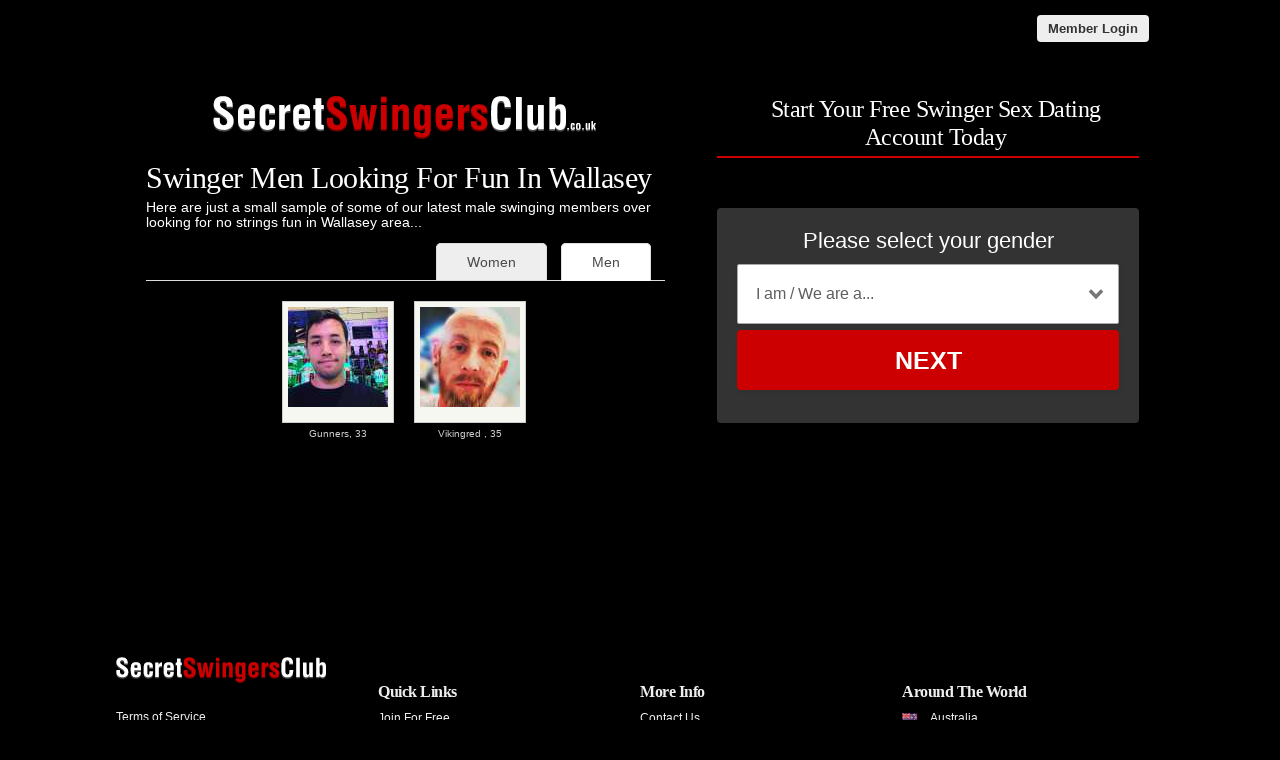

--- FILE ---
content_type: text/html; charset=UTF-8
request_url: https://www.secretswingersclub.co.uk/swinger-men-wallasey.html
body_size: 2896
content:
<meta http-equiv="content-type" content="text/html; charset=UTF-8" />
<!DOCTYPE html PUBLIC "-//W3C//DTD XHTML 1.0 Transitional//EN" "http://www.w3.org/TR/xhtml1/DTD/xhtml1-transitional.dtd">
<html xmlns="http://www.w3.org/1999/xhtml"  xml:lang="en-gb" lang="en-gb">
<head>
<meta name="viewport" content="width=device-width, initial-scale=1, user-scalable=0">
<meta http-equiv="X-UA-Compatible" content="IE=Edge">
<title>Male Swingers In Wallasey - Find Swinging Men For No Strings Sex In Wallasey</title>
<meta name="description" content="Find men who are looking for a fuck in Wallasey with SecretSwingersClub.com." />
<meta name="keywords" content="Wallasey male swingers, married men in Wallasey, married swingers Wallasey, single male swingers" />
<meta property="og:title" content="Male Swingers In Wallasey - Find Swinging Men For No Strings Sex In Wallasey" />
<meta property="og:description" content="Find men who are looking for a fuck in Wallasey with SecretSwingersClub.com." />
<meta property="og:url" content="https://www.secretswingersclub.co.uk//swinger-men-wallasey.html" />
<meta property="og:site_name" content="Wallasey Swingers" />
<meta itemprop="name" content="Wallasey Swingers" />
<meta itemprop="description" content="Find men who are looking for a fuck in Wallasey with SecretSwingersClub.com." />

<meta property="og:image" content="https://www.secretswingersclub.co.uk/images/secret-swingers-club-share.jpg" />
<meta itemprop="image" content="https://www.secretswingersclub.co.uk/images/secret-swingers-club-share.jpg" />
<!-- base href="https://www.secretswingersclub.co.uk" -->
<meta http-equiv="content-type" content="text/html; charset=UTF-8">
<meta name="robots" content="index, follow">
<meta name="generator" content="SinglesOver">
<link href="/favicon.ico" rel="shortcut icon" type="image/x-icon">
<link rel="stylesheet" href="/css/style.css" type="text/css" media="projection, screen">
<link rel="stylesheet" type="text/css" media="all" href="/css/men.css" />
<style type="text/css">
.wld_badge_item_region { display:none; }
</style>
<script src="https://code.jquery.com/jquery-3.6.0.min.js"></script>
<script src="https://cdn.jsdelivr.net/npm/jquery-validation@1.17.0/dist/jquery.validate.min.js"></script>
<script type="text/javascript" src="/js/hpRegFormScriptSmall-Swinger.js"></script>

</head>
<body class="subPage">
<div id="container">
  <header class="row"> <a href="/new-login.html">
    <button type="submit" class="login">Member Login</button>
    </a> </header>
  <div id="wrap" style="visibility: visible; opacity: 1;">
    <section class="row clearfix">
    <div id="splash" class="moreMembers">
      <div id="splashLeft">
        <div class="logo"><a href="/"><img src="/images/secret-swingers-club-logo.png" alt="Secret Swingers Club - Sex Dating" /></a></div>
                        <h1>Swinger Men           Looking For Fun In Wallasey</h1>
        <p>Here are just a small sample of some of our latest male swinging members
          over                     looking for no strings fun in Wallasey area...</p>
                        <span class="wld_container">
                                <ul class="tab-links tab-members">
          <li class="active"><a href="/swinger-men-in-wallasey.html" title="Horny men for sex in Wallasey">Men</a></li>
          <li ><a href="/swinger-women-in-wallasey.html" title="Horny women for sex in Wallasey">Women</a></li>
        </ul>
        <span class="men"><script type="text/javascript" src="https://s.hubpeople.ai/api/badge/js/siteid|33986_limit|24_amin|18_amax|50_region|49"></script></span>
        <p class="joinLink cb"><a href="#joinNow">Join for free</a> to see more single men in Wallasey.</p>
                                
        
        <script>
var desiredResults = (window.innerWidth < 769) ? "6" : "8";
</script>
<div id="memberFeed">
    <span style="color:#CCC">Loading members...</span>
    <script type="text/javascript">
    document.write('<scr'+'ipt type="text/javascript" src="/js/memberFeed.js?'
        + 'affiliateId=65431'
        + '&membertypes=male'
        + '&AgeMin=18'
        + '&AgeMax=50'
        + '&country=UK'
        + '&region='
        + '&city=Wallasey'
        + '&results=' + desiredResults
        + '&imageSize=100'
        + '&platform=excite'
        + '&MyBrandMembersOnly=False'
        + '&localType=1"></scr'+'ipt>');
    </script>
</div>

        
        
        </span></div><div id="splashRight"><a name="joinNow"></a>




<div class="form-main reg">
<div><h2>Start Your Free Swinger Sex Dating Account Today</h2></div>


<div class="signup">
  <div class="signup__form">
    <div class="wld-component wld-component--signup">
      <form id="myRegForm" class="wld-form" method="post" action="/hpRegSmall-Swinger.php">
        <input name="lc" type="hidden" value="no"/>
        <input type="hidden" name="isMemberOwnPassword" value="1" />
        <div class="wld-form__fields">
        
          <div class="wld-fieldgroup">
            <div class="wld-field">
              <div class="wld-field__caption">
                <label for="signup-gender">Please select your gender</label>
              </div>
              <div class="wld-field__input">
                <select class="wld-input wld-input--select" id="mt" name="mt" required="">
                  <option value="" disabled selected>I am / We are a...</option>
                  <option value="1">Man</option>
                  <option value="2">Woman</option>
                  <option value="4">Couple</option>
                  <option value="16">CD, Trans & More...</option>
                </select>
              </div>
            </div>
          </div>
          
          <div class="wld-fieldgroup">
            <div class="wld-field">
              <div class="wld-field__caption">
                <label for="signup-gender">Who would you like to meet?</label>
              </div>
              <div class="wld-field__input">
                <select class="wld-input wld-input--select" id="lf" name="lf" required="">
                  <option value="" disabled selected>Looking For...</option>
                  <option value="1">Men</option>
                  <option value="2">Women</option>
                  <option value="4">Couples</option>
                  <option value="16">CD, Trans & More...</option>
                </select>
              </div>
            </div>
          </div>
         </div>
        <div class="wld-form__actions">
          <button type="button" class="wld-button next">Next</button>
          <button type="button" class="wld-button submit">Sign Up</button>
        </div>
      </form>
    </div>
  </div>
</div>
</div>





      </div>
    </div>
  </div>
    <div style="clear:both; margin-bottom: 40px;"></div>
</div>
</section>
<footer class="footer row noBorder">
  <div id="footerInner">
    <div class="logo"><a href="/"><img src="/images/secret-swingers-club-footer-logo.png" alt="Singles Over " /></a>
      <p class="copy"><a href="https://secure.secretswingersclub.co.uk/account/terms">Terms of Service</a><br />
        <a href="https://secure.secretswingersclub.co.uk/account/privacy">Privacy Policy</a><br />
        <a href="https://secure.secretswingersclub.co.uk/account/cookie">Cookie Policy</a><br />
        Copyright &copy; 2026</p>
    </div>
    <div class="footerLinks menu1">
      <h3>Quick Links</h3>
      <ul>
        <li><a href="/join-for-free.html">Join For Free</a></li>
        <li><a href="/find-swingers.html">Search</a></li>
        <li><a href="https://secure.secretswingersclub.co.uk">Login</a></li>
                <li><a href="/swinger-women-wallasey.html">View Swinging Women</a></li>
        <li><a href="/swinger-men-wallasey.html">View Swinging Men</a></li>
                <li><a href="/mature-swingers.html">Mature Swingers</a></li>
      </ul>
    </div>
    <div class="footerLinks menu2">
    
    
      <h3>More Info</h3>

      <ul>
        <li><a href="/new-contact.html">Contact Us</a></li>
        <li><a href="https://www.facebook.com/profile.php?id=61561027683743" target="_blank">Facebook</a></li>
        <li><a href="https://www.singlesover60s.net/uk">Over 60 Dating</a></li>
      </ul>
    </div>
    <div class="footerLinks international">
      <h3>Around The World</h3>
      <ul>
        <li class="au"><a href="https://au.secretswingersclub.com">Australia</a></li>
        <li class="ca"><a href="https://ca.secretswingersclub.com">Canada</a></li>
        <li class="ie"><a href="https://ie.secretswingersclub.com">Ireland</a></li>
        <li class="nz"><a href="https://nz.secretswingersclub.com">New Zealand</a></li>
        <li class="us"><a href="https://us.secretswingersclub.com">United States</a></li>
        <li class="uk"><a href="https://www.secretswingersclub.co.uk">United Kingdom</a></li>
        <li class="za"><a href="https://za.secretswingersclub.com">South Africa</a></li>
      </ul>
    </div>
  </div>
  <div style="clear:both;"></div>
</footer>
<script type="text/javascript">

  var _gaq = _gaq || [];
  _gaq.push(['_setAccount', 'UA-39109781-2']);
  _gaq.push(['_setDomainName', 'secretswingersclub.com']);
  _gaq.push(['_trackPageview']);

  (function() {
    var ga = document.createElement('script'); ga.type = 'text/javascript'; ga.async = true;
    ga.src = ('https:' == document.location.protocol ? 'https://ssl' : 'http://www') + '.google-analytics.com/ga.js';
    var s = document.getElementsByTagName('script')[0]; s.parentNode.insertBefore(ga, s);
  })();

</script></div>
</div>
<a href="#0" class="cd-top">Top</a>

<script>
$(function() { $("img.lazy").unveil(50); });
</script>
<script src="/js/main.js"></script>
<script src="/js/memberFeed.js"></script>
<script defer src="https://static.cloudflareinsights.com/beacon.min.js/vcd15cbe7772f49c399c6a5babf22c1241717689176015" integrity="sha512-ZpsOmlRQV6y907TI0dKBHq9Md29nnaEIPlkf84rnaERnq6zvWvPUqr2ft8M1aS28oN72PdrCzSjY4U6VaAw1EQ==" data-cf-beacon='{"version":"2024.11.0","token":"5773628b05d34593b433e3cc4f665caa","r":1,"server_timing":{"name":{"cfCacheStatus":true,"cfEdge":true,"cfExtPri":true,"cfL4":true,"cfOrigin":true,"cfSpeedBrain":true},"location_startswith":null}}' crossorigin="anonymous"></script>
</body>
</html>

--- FILE ---
content_type: text/css
request_url: https://www.secretswingersclub.co.uk/css/style.css
body_size: 5640
content:
h1,
h2,
h3,
h4{letter-spacing:-.5px}
.modServices,
header,
section{margin:0 auto}
#threeColumn a:hover,
a{text-decoration:none}
#threeColumn span:hover,
a:hover{text-decoration:underline}
#splash ul.ticks li,
#splashLeft ul.links li,
.regionList ul,
ul.tab-links li{list-style:none;}
body{font-family:'Open Sans', Arial, Helvetica, Sans-serif;font-size:13px;margin:0;background:#000 url(/images/secret-swingers-club-background.jpg) center top no-repeat;}
body.search, body.subPage{background-image:none;}
h1,
h2,
h3,
h4,
h5,
h6,
li,
ol,
p,
ul{font-weight:400;margin:0}
h1,
h2,
h3,
h4,
h5,
h6{font-family:adobe-garamond-pro, serif;color:#3C5286}
h2,
h3,
h4{line-height:1.2em}
h1{font-size:30px}
h2{font-size:25px}
h3,
h4{font-size:20px}
p{color:#252525;font-size:14px;line-height:21px}
input{font-family:'Open Sans', Arial, Helvetica, Sans-serif}
#container{width:100%;max-width:1600px;margin:0 auto -18px;position:relative;}
section{text-align:left}
.modServices{width:960px;max-width:80%}
#splash,
header{max-width:1048px}
#id129 section{width:984px}
img{border:none}
a{color:#C00;-webkit-transition:color .2s;-moz-transition:color .2s;-o-transition:color .2s;transition:color .2s}
.mobileHide{display:none!important}
.clearfix:after{content:".";display:block;clear:both;visibility:hidden;line-height:0;height:0}
.clearfix{display:inline-block}
html[xmlns] .clearfix{display:block}
* html .clearfix{height:1%}
blockquote{max-width:586px;margin:30px 0 30px -34px;background:url(/templates/main/images/blockQuote.png) 0 30px no-repeat}
blockquote p{max-width:552px;margin:0 0 0 34px!important;font-size:25px!important;line-height:34px!important;border-top:1px solid #d0d0d0;border-bottom:1px solid #d0d0d0;color:#363636;padding:22px 0 24px}
a:active{background-color:transparent}
header{height:50px}
header button.login{float:right;display:block;border-radius:4px;background-color:#eee;color:#333;font-weight:700;box-shadow:1px 2px 4px 0 rgba(0, 0, 0, .08);padding:6px 11px;font-size:1em;border:0;cursor:pointer;transition:all linear .15s;margin:15px 15px 0 0;overflow:hidden}
header button.login:hover{background-color:#fff}
button.link{display:block;border-radius:4px;background-color:#cc0000;color:#fff;font-weight:700;box-shadow:1px 2px 4px 0 rgba(0, 0, 0, .08);padding:6px 11px;font-size:1em;border:0;cursor:pointer;transition:all linear .15s;margin:15px 15px 0 0;overflow:hidden}
button.link:hover{background-color:#E70505}
#splashLeft p,
#splashLeft ul{color:#000;line-height:1.1em}
.content p{margin-top:10px;margin-bottom:5px}
.content h2{font-size:28px}
.content h3{font-size:25px}
.content h4{font-size:20px}
#splashLeft p,
#splashLeft ul,
.content h5{font-size:14px}
#splash{width:100%;margin:10px auto;}
#splash .wld_badge_item_detail{color:#ccc;}
#splash .logo{text-align:center;padding:20px 10% 0}
#splash.article .logo{text-align:center;padding:20px 10%}
#splash .logo img{width:100%;max-width:383px}
#splashLeft{width:50%;display:inline-block;height:650px;vertical-align:top}
#splashLeft p{width:90%}
#splashLeft ul{width:80%;margin-bottom:15px}
#splash.search #splashRight,
#splashRight{width:50%;height:550px;min-height:560px;display:inline-block;position:relative;color:#fff;}
#splashLeft ul li{margin-bottom:10px;color:#fff;}
#splash.homePage #splashRight{}
.moreMembers #splashLeft{width:55%;height:auto}
.moreMembers #splashRight{width:45%;height:auto;}
#splash.search #splashRight,
#splash.search #splashLeft{height:auto;}
.article #splashLeft{width:55%;height:auto}
.article #splashRight{width:45%;height:auto;}
.homePage #splashRight h1{max-width:280px;float:left}
.artThumb,
.form-main .sub{float:left}
#splash p{padding:0 15px 15px 30px;color:#fff;clear:both}
#splash p.helpTip{padding:15px 0 15px 0;margin:0 auto;color:#CCC;font-size:10px;}
#splash h2,
#splash h3{padding:0 15px 5px 30px;clear:both;color:#fff;}
#splash h1{padding:15px 15px 5px 30px;clear:both;color:#fff;}
.form-main{clear:left;max-width:440px;padding:25px;font:700 14px;text-align:center;margin:10px auto}
.form-main .form-row{text-align:left;margin-bottom:10px}
.form-main .form-title-row{text-align:center;margin-bottom:25px}
.form-main h2{display:inline-block;box-sizing:border-box;color:#4c565e;font-size:24px;padding:0 10px 5px;border-bottom:2px solid #C00;margin:0}
.form-main .form-row>label span{display:inline-block;box-sizing:border-box;color:#fff;width:130px;text-align:right;vertical-align:top;padding:12px 20px 12px 10px;font-size:1em;font-weight:700;white-space:nowrap}
.tab .form-main .form-row>label span{color:#000;}
.form-main .deskButton{margin:0 0 0 134px;width:240px;}
#threeColumn .threeColumnItem .center,
.video h2{text-align:center}
.form-main input,
.form-main select{color:#5f5f5f;padding:8px;border:1px solid #a8a8a8;box-shadow:1px 2px 4px 0 rgba(0, 0, 0, .08);box-sizing:border-box}
/* .form-main input{width:240px}
.form-main select{background-color:#fff;max-width:240px} */
.form-main button{display:block;border-radius:4px;background-color:#C00;color:#fff;font-weight:700;box-shadow:1px 2px 4px 0 rgba(0, 0, 0, .08);padding:14px 22px;font-size:1em;border:0;margin:0 auto;cursor:pointer}
.wld-field:not(.wld-field--confirm) .wld-field__caption { text-align:center; margin-bottom: 10px; }
.wld-field:not(.wld-field--confirm) .wld-field__caption label { font-size: 22px!important; margin: 0 auto; color:#fff; text-align:center!important; }
.form-main button{display:block;border-radius:4px;background-color:#C00;color:#fff;font-weight:700;box-shadow:1px 2px 4px 0 rgba(0, 0, 0, .08);padding:14px 22px;font-size:1em;border:0;margin:0 auto;cursor:pointer}
.artThumb{margin:0 15px 15px 0}
#splash ul.ticks{font-size:14px;margin:15px 0 10px 30px;padding:0}
#splash ul.ticks li{margin:0 0 5px;padding:0 0 0 20px;background:url(/images/bullet_splash.png) bottom left no-repeat}
#threeColumn{max-width:1048px;padding:0;margin:0 auto;background:#fff}
#threeColumn .threeColumnItem{width:28.3%;display:inline-block;margin:0 2.5%;vertical-align:top;padding-top:20px}
#threeColumn img{width:100%}
#threeColumn span{color:#C00}
#threeColumn .threeColumnItem h4{font-size:20px;letter-spacing:2px;margin:14px 0 4px}
#threeColumn .threeColumnItem p{font-size:15px;color:#252525;padding:0 10px 0 0}
.content p{max-width:100%;margin:0 auto 15px;box-sizing:border-box;-moz-box-sizing:border-box;-webkit-box-sizing:border-box;color:#252525;font-size:15px;line-height:1.6em}
.copyWhite{background:#fff;margin-bottom:20px}
.copyArea{width:1044px;max-width:100%;margin:20px auto 40px}
.copyArea .copyPic{display:inline-block;vertical-align:middle;width:48%;text-align:center}
.copyArea .copyPic img{max-width:90%;padding:5%}
.copyArea .second .above{display:none}
.copyArea .second .below img{float:right}
.copyContainer{display:inline-block;vertical-align:top;width:52%;padding-bottom:20px}
.finish{display:none}
.copyArea .wide{width:100%}
.video{padding:10px 0 20px}
.video h2{margin:20px}
.copyContainer p{padding:0 20px}
.copyContainer h3{padding:5% 20px 0}
.copyContainer h4{padding:10px 20px 0;text-align:left}
.copyContainer p,
.copyContainer ul{width:auto;font-size:15px}
.copyContainer ul{padding-left:25px}
.copyContainer .c2aList{padding-left:0}
#wld_container{margin:0 auto;display:inline-block}
.wld_container{display:block;text-align:center}
#wld_badge_inner{padding:30px}
.wld_badge_item{margin:0 10px;padding:0;height:162px;display:inline-block}
.wld_badge_item img{border:1px solid #ccc;padding:5px 5px 15px;background:#F7F7F2}
.wld_badge_item_detail{margin-top:5px;font-size:10px;width:100%;overflow:hidden;text-align:center;color:#666;}
#splashRight .wld_badge_item_detail{color:#fff}
.grecaptcha-badge { bottom:-65px !important; }
@media (max-width:975px) and (min-width:565px){.homePage .wld_badge_item{margin:0 6px;padding:0;height:162px;display:inline-block}
.homePage #wld_badge_item_8{display:none!important}
}
@media (max-width:2000px) and (min-width:862px){.subPage #wld_badge_item_17,
.subPage #wld_badge_item_18,
.subPage #wld_badge_item_19,
.subPage #wld_badge_item_20,
.subPage #wld_badge_item_21,
.subPage #wld_badge_item_22,
.subPage #wld_badge_item_23,
.subPage #wld_badge_item_24{display:none!important}
}
@media (max-width:974px){.login #wld_badge_item_7,
.login #wld_badge_item_8{display:none!important}
}
@media (max-width:924px) and (min-width:864px){.subPage .wld_badge_item{margin:0 6px;padding:0;height:162px;display:inline-block}
}
@media (max-width:864px) and (min-width:733px){.subPage span.men #wld_badge_item_14,
.subPage span.men #wld_badge_item_16,
.subPage span.men #wld_badge_item_18,
.subPage span.men #wld_badge_item_20,
.subPage span.men #wld_badge_item_22,
.subPage span.men #wld_badge_item_24,
.subPage span.women #wld_badge_item_13,
.subPage span.women #wld_badge_item_15,
.subPage span.women #wld_badge_item_17,
.subPage span.women #wld_badge_item_19,
.subPage span.women #wld_badge_item_21,
.subPage span.women #wld_badge_item_23{display:none!important}
}
@media (max-width:732px) and (min-width:612px){.subPage span.men #wld_badge_item_12,
.subPage span.men #wld_badge_item_14,
.subPage span.men #wld_badge_item_16,
.subPage span.men #wld_badge_item_18,
.subPage span.men #wld_badge_item_20,
.subPage span.men #wld_badge_item_22,
.subPage span.men #wld_badge_item_24,
.subPage span.women #wld_badge_item_11,
.subPage span.women #wld_badge_item_13,
.subPage span.women #wld_badge_item_15,
.subPage span.women #wld_badge_item_17,
.subPage span.women #wld_badge_item_19,
.subPage span.women #wld_badge_item_21,
.subPage span.women #wld_badge_item_23{display:none!important}
}
@media (max-width:611px) and (min-width:490px){.subPage span.men #wld_badge_item_18,
.subPage span.men #wld_badge_item_20,
.subPage span.men #wld_badge_item_22,
.subPage span.men #wld_badge_item_24,
.subPage span.women #wld_badge_item_17,
.subPage span.women #wld_badge_item_19,
.subPage span.women #wld_badge_item_21,
.subPage span.women #wld_badge_item_23{display:none!important}
}
@media (max-width:490px) and (min-width:200px){.subPage span.men #wld_badge_item_14,
.subPage span.men #wld_badge_item_16,
.subPage span.men #wld_badge_item_18,
.subPage span.men #wld_badge_item_20,
.subPage span.men #wld_badge_item_22,
.subPage span.men #wld_badge_item_24,
.subPage span.women #wld_badge_item_13,
.subPage span.women #wld_badge_item_15,
.subPage span.women #wld_badge_item_17,
.subPage span.women #wld_badge_item_19,
.subPage span.women #wld_badge_item_21,
.subPage span.women #wld_badge_item_23{display:none!important}
}
@media (max-width:800px) and (min-width:691px){.homePage #wld_badge_item_7,
.homePage #wld_badge_item_8{display:none!important}
}
@media (max-width:690px) and (min-width:567px){.homePage #wld_badge_item_6,
.homePage #wld_badge_item_7,
.homePage #wld_badge_item_8{display:none!important}
}
@media (max-width:566px) and (min-width:483px){,
.homePage #wld_badge_item_6,
.homePage #wld_badge_item_7,
.homePage #wld_badge_item_8{display:inline-block!important}
}
@media (max-width:482px){.homePage #wld_badge_item_7,
.homePage #wld_badge_item_8{display:none!important}
}
@media (max-width:360px){.wld_badge_item{margin:0 4px}
}
.joinLink{display:none}
.tabs{width:100%;max-width:1048px;margin:20px auto}
ul.tab-links{font-size:1.2em;margin:2em 0 0;padding:0 0 13px;border-bottom:1px solid #ddd;line-height:1em}
ul.tab-links:after{display:block;clear:both;content:''}
ul.tab-links li{margin:0;float:left; border-bottom: none; margin-bottom: -1px;}
@media screen and (-webkit-min-device-pixel-ratio:0) { ul.tab-links li{ margin-bottom:-2px;} }
ul.tab-links a{background:#eee;padding:10px 30px;margin-right:1em;border-top-left-radius:5px;border-top-right-radius:5px;border:1px solid #ddd;text-decoration:none;transition:all linear .15s;color:#4c4c4c}
ul.tab-links a:hover{background:#fff;text-decoration:none}
li.active a:hover,
ul.tab-links li.active a{background:#fff;color:#4c4c4c;border-bottom-color:#fff}
ul.tab-members{width:90%!important;margin:10px 30px 20px!important;padding:0 0 13px;border-bottom:1px solid #ddd;line-height:1em!important}
ul.tab-members li{margin-bottom:-2px!important;float:right}
.tab{display:none;background:#fff;margin-top:0;padding-top:3px}
.tab.active{display:block}
.tab .tabLeft,
.tab .tabRight{width:45%;display:inline-block}
.tab h3, .tab h1{margin:20px 0 0 20px}
.tab p{margin:5px 20px 10px 20px}
.tab .tabLeft{padding-bottom:20px;vertical-align:top}
.tab .tabRight{padding-top:20px;position:relative}
.tab .tabRight .form-main{padding:5px;margin:0 0 0 30px}
.tab,::-ms-backdrop{margin-top:-2px}
.alternative{max-width:1048px;padding:0 0 20px;margin:20px auto}
.alternative .left{width:48.5%;float:left}
.alternative .right{width:48.5%;float:right}
.regionList{width:20%;float:left}
.regionList ul li.parent{margin:10px 0 5px}
.steps{margin:20px 0 20px 25px;padding:0}
.steps li{float:left;width:22%;display:block;background:#f4f4f4;margin:15px 23px 0 0;border:1px solid #e2e2e2}
.steps li .hdr{background:#8BC53F;color:#fff;text-align:center;width:40%;margin:-15px 15px 0 10px;padding:4px 0;text-shadow:0 2px 2px rgba(0, 0, 0, .5);box-shadow:0 1px 1px rgba(0, 0, 0, .5)}
.steps li p{font-size:13px;margin:10px}
.steps li h4{font-size:18px;margin:15px 0 0 10px}
.steps li span{background:#069;margin:0 auto}
.vidWrapper{width:80%;max-width:740px;margin:0 auto}
.vidContainer{position:relative;padding-bottom:56.25%;padding-top:30px;height:0;overflow:hidden}
.vidContainer embed,
.vidContainer iframe,
.vidContainer object{position:absolute;top:0;left:0;width:100%;height:100%}
@media (max-width:767px){.tab-links{display:none}
.tab{display:block}
#tab2,
#tab3{margin-top:20px}
.vidWrapper{width:100%;margin:0 auto}
}
.cd-top,
img.lazy{display:inline-block}
.cd-top{height:40px;width:40px;position:fixed;bottom:40px;right:10px;box-shadow:0 0 10px rgba(0, 0, 0, .05);overflow:hidden;text-indent:100%;white-space:nowrap;background:url(/images/cd-top-arrow.svg) center 50% no-repeat rgba(232, 98, 86, .8);visibility:hidden;opacity:0;-webkit-transition:opacity .3s 0s, visibility 0s .3s;-moz-transition:opacity .3s 0s, visibility 0s .3s;transition:opacity .3s 0s, visibility 0s .3s}
.cd-top.cd-fade-out,
.cd-top.cd-is-visible,
.no-touch .cd-top:hover{-webkit-transition:opacity .3s 0s, visibility 0s 0s;-moz-transition:opacity .3s 0s, visibility 0s 0s;transition:opacity .3s 0s, visibility 0s 0s}
.cd-top.cd-is-visible{visibility:visible;opacity:1}
.cd-top.cd-fade-out{opacity:.5}
.no-touch .cd-top:hover{background-color:#e86256;opacity:1}
@media only screen and (min-width:768px){.cd-top{right:20px;bottom:20px}
}
@media only screen and (min-width:1024px){main p{font-size:20px;font-size:1.25rem}
.cd-top{height:60px;width:60px;right:30px;bottom:30px}
}
img.lazy{max-width:100%;min-width:48px;min-height:48px;background-repeat:no-repeat;background-image:url(/images/loading.gif)}
@media only screen and (max-width:1080px){blockquote{margin:0 0 25px;background:url(/templates/main/images/blockQuote.png) 0 30px no-repeat}
blockquote p{max-width:552px;margin:0!important;padding:22px 0 24px 40px}
}
@media only screen and (max-width:980px){#wrap,
.content{width:100%}
#footerInner,
#twoColumn{box-sizing:border-box;-moz-box-sizing:border-box;-webkit-box-sizing:border-box}
.form-main .form-row>label span{width:110px;padding:12px 20px 12px 10px}
.form-main .deskButton{margin:0 0 0 110px;width:240px;}
}
@media only screen and (max-width:895px){#splash>div{height:auto}
.steps li{width:44%;height:120px}
.steps li h4{font-size:16px}
li.step3,
li.step4{margin-top:30px}
.form-main{padding:15px;max-width:80%;margin:20px auto 0}
.form-main h2{font-size:18px}
.form-main .form-row{max-width:300px;margin:12px auto;text-align:left}
.form-main .form-title-row{margin-bottom:15px}
.form-main .form-row>label span{display:block;text-align:left;padding:0 0 5px}
.form-main select{width:100%;max-width:none}
.form-main select.dob{width:32%}
.form-main input{width:100%}
.form-main .form-radio-buttons>div{margin:0 0 10px}
.form-main button{margin:0 auto}
.and{color:#3C5286;display:block;padding:0 0 5px;font-size:1em;font-weight:700}
.copyArea .copyPic,
.copyArea .second .above{display:block;width:100%}
.copyArea .second .below{display:none}
.copyArea .copyPic img{max-height:360px}
.copyArea .copyContainer{width:100%;margin-top:20px;margin-bottom:30px}
.copyArea{margin-top:20px}
}
@media only screen and (max-width:823px){#threeColumn .threeColumnItem{width:100%;margin:0 auto 30px;display:block}
#threeColumn .threeColumnItem h4,
#threeColumn .threeColumnItem p{padding:0 20px}
#splash>div{height:auto;padding:0 0 0;box-sizing:border-box;-moz-box-sizing:border-box;-webkit-box-sizing:border-box}
}
@media only screen and (max-width:768px){body{background-image:none;}
.desktopHide{display:none!important}
.mobileHide{display:block!important}
#splash.article>div,
#splash.moreMembers>div,
#splash.search #splashRight,
#splash>div{width:100%}
#splash.homePage #splashRight{background:url(/images/bg_splash_generic_3.jpg) right bottom no-repeat #fff}
.homePage #splash #splashLeft,
.register #splash #splashLeft{background:url(/images/secret-swingers-club-background-medium.jpg) right bottom no-repeat #000;background-size:length}
#splash #splashRight{border-top:20px solid;border-top-color:#000;min-height:inherit}
.joinLink{display:block}
.regionList{width:30%;float:left}
p{font-size:14px}
p.copy{font-size:12px}
h3{font-size:22px}
.copyArea .copyPic img{max-width:100%;padding:0}
}
@media only screen and (max-width:710px){.row{padding:0}
}
@media only screen and (max-width:680px){.tab .tabLeft,
.tab .tabRight{width:100%;display:inline-block}
.alternative .left,
.alternative .right{width:100%;float:none}
.alternative .right{margin-top:20px}
.tab .tabLeft{padding-bottom:10px;vertical-align:top}
.tab .tabRight{margin:0;padding-top:0;position:relative}
.tab .tabRight .form-main{padding:5px;margin:0 auto}
}
@media only screen and (max-width:610px){.form-main h2,
.steps li h4{font-size:18px}
.homePage #splash #splashLeft{background:url(/images/secret-swingers-club-background-medium.jpg) bottom right no-repeat #000;background-size:90%}
#splash.homePage #splashRight{background:url(/images/bg_splash_generic_3.jpg) right bottom no-repeat #fff;background-size:90%}
.steps li{width:90%;margin-top:30px}
.form-main{padding:15px;max-width:90%;margin:20px auto 0}
.form-main .form-row{max-width:300px;margin:12px auto;text-align:left}
.form-main .form-title-row{margin-bottom:15px}
.form-main .form-row>label span{display:block;text-align:left;padding:0 0 5px}
.form-main select{width:100%;max-width:none}
.form-main select.dob{width:32%}
.form-main input{width:100%}
.form-main .form-radio-buttons>div{margin:0 0 10px}
.form-main button{margin:0 auto}
}
@media only screen and (max-width:509px){h3{font-size:18px;line-height:1.4em;box-sizing:border-box;-moz-box-sizing:border-box;-webkit-box-sizing:border-box}
.regionList{width:40%;float:left}
.regionList li { line-height: 30px;}
}
@media only screen and (max-width:508px){.homePage #splash #splashLeft,
.register #splash #splashLeft{background:url(/images/secret-swingers-club-background-small.jpg) no-repeat;background-size:contain;padding:0}
.form-main.reg{background-color:#fff;max-width:100%!important;margin:270px 0 0;min-height:224px}
#splash h2 { color:#333; }
.wld-field:not(.wld-field--confirm) .wld-field__caption label { color:#666; }
}
@media only screen and (max-width:530px){#splashLeft p{font-size:15px}
#splash{margin:0 auto 20px}

h5{margin-top:30px}
.content h4{font-size:23px}
.content h3{font-size:30px}
.content p{font-size:15px}
.copyArea{margin:20px auto 20px}
.copy{width:100%}
h1{font-size:30px}
header{height:45px}
header button.login{margin:8px 10px 0 0;overflow:hidden}
}
@media only screen and (max-width:508px){
#splash p { color:#333 }	
}

@media only screen and (max-width:490px){#splash #splashRight{border-top:20px solid;border-top-color:#000;min-height:inherit;background-size:contain}
footer{height:328px;overflow-x:hidden}
}
@media only screen and (max-width:450px){.form-main .form-row{margin:7px auto}
}
@media only screen and (max-width:415px){.form-main.reg{margin:200px 0 0}
body{overflow-x:hidden}
#threeColumn a{background-size:20px}
#threeColumn .threeColumnItem{margin-bottom:35px}
}
@media only screen and (max-width:360px){h3{font-size:16px}
#splash #splashRight h1{padding:15px 0 10px 30px;width:90%!important;float:none}
}
footer{width:100%;max-width:1048px;margin:10px auto;padding:0;clear:both}
footer.noBorder{border:0;margin-top:0}
footer .footerLinks,
footer .logo{float:left;width:25%}
footer .logo{margin:0}
footer .logo a img{width:80%;margin-bottom:20px}
footer a{color:#eee}
footer a:hover{color:#fff}
footer .logo .copy{bottom:3px;left:0;font-size:12px;line-height:18px;color:#eee}
footer .footerLinks h3{font-weight:700;font-size:16px;margin:30px 0 8px;color:#eee}
footer .footerLinks ul{margin:0;padding:0;list-style:none;font-size:12px;line-height:19px}
footer .international a:before{content:"";float:left;width:16px;height:11px;margin:4px 12px 0 0;background:url(/images/int-flags.png)}
footer .international .au a:before{background-position:112px 0}
footer .international .ca a:before{background-position:96px 0}
footer .international .ie a:before{background-position:80px 0}
footer .international .nz a:before{background-position:64px 0}
footer .international .us a:before{background-position:48px 0}
footer .international .uk a:before{background-position:32px 0}
footer .international .za a:before{background-position:16px 0}
footer .international .ch a:before{background-position:128px 0}
footer .international .au a:hover:before{background-position:112px -11px}
footer .international .ca a:hover:before{background-position:96px -11px}
footer .international .ie a:hover:before{background-position:80px -11px}
footer .international .nz a:hover:before{background-position:64px -11px}
footer .international .us a:hover:before{background-position:48px -11px}
footer .international .uk a:hover:before{background-position:32px -11px}
footer .international .za a:hover:before{background-position:16px -11px}
footer .international .ch a:hover:before{background-position:128px -11px}
footer .footerLinks a{color:#eee;text-decoration:none}
footer .footerLinks a:hover{color:#fff;text-decoration:underline}
@media only screen and (max-width:768px){footer,
footer.row{padding:0}
footer{margin:40px 0 0;max-width:100%;overflow-y:hidden}
#footerInner{padding:0;margin:0}
footer .logo{width:45%!important;margin-left:15px!important}
.footerLinks,
footer .menu2{width:45%!important;margin-left:15px}
.menu2{clear:both}
.international,
.menu2{margin-top:15px}
footer h3{margin-top:0!important;margin-bottom:2px!important}
}






/* DGRP Form... 
------------------------------------------------ */

.signup { background: rgba(255,255,255,.2); display: flex; max-width: 403px; height: auto; margin: 50px auto 0 auto; padding: 20px; -webkit-border-radius: 4px; border-radius: 4px; position: relative; }


.signup__form { flex: 1; }
.signup .wld-component { height: 100%; }
.signup .wld-form { display: flex; height: 100%; flex-direction: column; }
.signup .wld-form__fields { flex: 1; display: flex; margin: 0 0 6px 0; }
.signup .wld-form__actions { display: flex; justify-content: space-between; }
.signup .wld-fieldgroup { flex: 1; align-self: center; display: none; }
.signup .wld-fieldgroup--active { display: block; }
.signup .wld-field__input { display: flex; }
/* add space between date pickers */
.signup .wld-input + .wld-input { }
#signup-dobday { -webkit-border-radius: 2px 0 0 2px; border-radius: 2px 0 0 2px; }
#signup-dobmonth {  border-radius: 0; }
#signup-dobyear { -webkit-border-radius: 0 2px 2px 0; border-radius: 0 2px 2px 0; }
.signup .wld-input--select,
.signup .wld-input--text { width: 100% }
/* confirmation fields */
.signup .wld-field--confirm { display: flex; flex-wrap: wrap; }
.signup .wld-field--confirm .wld-field__input { flex: 0; order: 0; }
.signup .wld-field--confirm .wld-field__caption { order: 1; flex: 1; }
/* hide <labels> */
.wld-field:not(.wld-field--confirm) .wld-field__caption { }
/*--Tooltip--*/
.signup .wld-field__help { background: #fff; color: #777; font-size: 11px; font-family: "Open sans", sans-serif; font-weight: 400; line-height: 13px; margin: 0;
    padding: 10px; width: 100%; height: auto; box-shadow: 0 0 4px rgba(0,0,0,.2); -webkit-border-radius: 15px; border-radius: 15px; position: absolute; bottom: 192px; display: flex; align-items: center; width: 383px; }
.signup .wld-field__help::before { content: ''; background: #fff; width: 1em; height: 1em; transform: rotate(45deg); position: absolute; bottom: -4px; left: 20px; }

.wld-form__suffix p { padding:10px 0 0 0!important; margin:0; font-size:12px!important; width:100%!important }

.signup input[type=checkbox] { width:auto!important; transform: scale(1.2); margin: 0 15px 0 10px; }
.signup .wld-field__caption { text-align:left; color:#FFF; }


/* GENERAL INPUT STYING
------------------------------------------------ */
.wld-input { font: inherit; }
.wld-input--text, .wld-input--select { display: block; color: #666; background: #fff; width: 100%; height: 60px; font-size: 16px; font-family: "Open sans", sans-serif; font-weight: 400; padding: 0; margin: 0; text-indent: 10px; border: 1px solid #ccc; box-shadow: none; -webkit-border-radius: 2px; border-radius: 2px; appearance:none; -moz-appearance:none; /* Firefox */ -webkit-appearance:none; /* Safari and Chrome */ }
.wld-input--select { background: url(/images/select-arrow1.png) no-repeat right #fff; background-size: 44px 60px; }
/*--Mozilla Text-indent Fix--*/
@-moz-document url-prefix() { .wld-input--text, .wld-input--select { text-indent: 10px!important; }
}
.wld-button { background: #CC0000; 
color: #fff; display: block; font-size: 25px!important; font-family: 'Open sans', sans-serif; font-weight: 600; margin: 0 auto; padding: 21px 0; text-transform: uppercase; text-decoration: none; line-height: 19px; height: 60px; text-align: center; border: 0; cursor: pointer; width: 100%; z-index: 9997; -webkit-border-radius: 2px; border-radius: 2px; -webkit-transition: all 200ms ease-in-out 100ms; -moz-transition: all 200ms ease-in-out 100ms; -ms-transition: all 200ms ease-in-out 100ms; -o-transition: all 200ms ease-in-out 100ms; transition: all 200ms ease-in-out 100ms; }
/* ERRORS
------------------------------------------------ */
.wld-error-overlay { position: absolute; background: #c00; font-size: 14px; font-family: 'Open sans', sans-serif; font-weight: 400; padding:.5em; margin-top: .75em; z-index: 9999; max-width: 15em; box-shadow: 0 3px 5px rgba(0,0,0,.2); border-radius: 4px; color: #fff; z-index: 9999; }
.wld-error-overlay::before { content: ''; width: 1em; height: 1em; transform: rotate(45deg); background: inherit; position: absolute; top: -.5em; }
@media screen and (-ms-high-contrast: active), (-ms-high-contrast: none) {
/* 
.signup .wld-field--confirm { margin-bottom: 60px }
.wld-input { margin-bottom: 60px } */
.signup { padding-top: 70px!important }
.wld-input--select { background:none!important; }
.signup .wld-form__actions { clear:both; margin-top: 80px; }
.wld-field__caption { margin-left: 20px!important; margin-top: 4px }
.signup .wld-field--confirm .wld-field__caption { padding-left: 20px; }
}
/*------------Media Queries------------*/
@media screen and (max-width: 610px) {
.signup { margin: 10px auto 0 auto; }

/* DGRP Form... 
------------------------------------------------ */

.signup { background: rgba(255,255,255,.2); display: flex; max-width: 403px; height: auto; margin: 50px auto 0 auto; padding: 20px; -webkit-border-radius: 4px; border-radius: 4px; position: relative; }


.signup__form { flex: 1; }
.signup .wld-component { height: 100%; }
.signup .wld-form { display: flex; height: 100%; flex-direction: column; }
.signup .wld-form__fields { flex: 1; display: flex; margin: 0 0 6px 0; }
.signup .wld-form__actions { display: flex; justify-content: space-between; }
.signup .wld-fieldgroup { flex: 1; align-self: center; display: none; }
.signup .wld-fieldgroup--active { display: block; }
.signup .wld-field__input { display: flex; }
/* add space between date pickers */
.signup .wld-input + .wld-input { }
#signup-dobday { -webkit-border-radius: 2px 0 0 2px; border-radius: 2px 0 0 2px; }
#signup-dobmonth {  border-radius: 0; }
#signup-dobyear { -webkit-border-radius: 0 2px 2px 0; border-radius: 0 2px 2px 0; }
.signup .wld-input--select,
.signup .wld-input--text { width: 100% }
/* confirmation fields */
.signup .wld-field--confirm { display: flex; flex-wrap: wrap; }
.signup .wld-field--confirm .wld-field__input { flex: 0; order: 0; }
.signup .wld-field--confirm .wld-field__caption { order: 1; flex: 1; }
/* hide <labels> */
.wld-field:not(.wld-field--confirm) .wld-field__caption { }
/*--Tooltip--*/
.signup .wld-field__help { background: #fff; color: #777; font-size: 11px; font-family: "Open sans", sans-serif; font-weight: 400; line-height: 13px; margin: 0;
    padding: 10px; width: 100%; height: auto; box-shadow: 0 0 4px rgba(0,0,0,.2); -webkit-border-radius: 15px; border-radius: 15px; position: absolute; bottom: 192px; display: flex; align-items: center; width: 383px; }
.signup .wld-field__help::before { content: ''; background: #fff; width: 1em; height: 1em; transform: rotate(45deg); position: absolute; bottom: -4px; left: 20px; }

.wld-form__suffix p { padding:10px 0 0 0!important; margin:0; font-size:12px!important; width:100%!important }

.signup input[type=checkbox] { width:auto!important; transform: scale(1.2); margin: 0 15px 0 10px; }
.signup .wld-field__caption { text-align:left; color:#FFF; }


/* GENERAL INPUT STYING
------------------------------------------------ */
.wld-input { font: inherit; }
.wld-input--text, .wld-input--select { display: block; color: #666; background: #fff; width: 100%; height: 60px; font-size: 16px; font-family: "Open sans", sans-serif; font-weight: 400; padding: 0; margin: 0; text-indent: 10px; border: 1px solid #ccc; box-shadow: none; -webkit-border-radius: 2px; border-radius: 2px; appearance:none; -moz-appearance:none; /* Firefox */ -webkit-appearance:none; /* Safari and Chrome */ }
.wld-input--select { background: url(/images/select-arrow1.png) no-repeat right #fff; background-size: 44px 60px; }
/*--Mozilla Text-indent Fix--*/
@-moz-document url-prefix() { .wld-input--text, .wld-input--select { text-indent: 10px!important; }
}
.wld-button { background: #CC0000; 
color: #fff; display: block; font-size: 25px!important; font-family: 'Open sans', sans-serif; font-weight: 600; margin: 0 auto; padding: 21px 0; text-transform: uppercase; text-decoration: none; line-height: 19px; height: 60px; text-align: center; border: 0; cursor: pointer; width: 100%; z-index: 9997; -webkit-border-radius: 2px; border-radius: 2px; -webkit-transition: all 200ms ease-in-out 100ms; -moz-transition: all 200ms ease-in-out 100ms; -ms-transition: all 200ms ease-in-out 100ms; -o-transition: all 200ms ease-in-out 100ms; transition: all 200ms ease-in-out 100ms; }
/* ERRORS
------------------------------------------------ */
.wld-error-overlay { position: absolute; background: #c00; font-size: 14px; font-family: 'Open sans', sans-serif; font-weight: 400; padding:.5em; margin-top: .75em; z-index: 9999; max-width: 15em; box-shadow: 0 3px 5px rgba(0,0,0,.2); border-radius: 4px; color: #fff; z-index: 9999; }
.wld-error-overlay::before { content: ''; width: 1em; height: 1em; transform: rotate(45deg); background: inherit; position: absolute; top: -.5em; }
@media screen and (-ms-high-contrast: active), (-ms-high-contrast: none) {
/* 
.signup .wld-field--confirm { margin-bottom: 60px }
.wld-input { margin-bottom: 60px } */
.signup { padding-top: 70px!important }
.wld-input--select { background:none!important; }
.signup .wld-form__actions { clear:both; margin-top: 80px; }
.wld-field__caption { margin-left: 20px!important; margin-top: 4px }
.signup .wld-field--confirm .wld-field__caption { padding-left: 20px; }
}
/*------------Media Queries------------*/
@media screen and (max-width: 610px) {
.signup { margin: 10px auto 0 auto; }
.signup .wld-field__caption { padding-left: 10px; }
.wld-input--select { text-indent: 0px;  }
}
@media screen and (max-width: 483px) {
    .signup .wld-field__help { width: auto; left: 0; margin: 0 20px; }
    .signup .wld-field__help::before { left: 0; right: 0; margin: auto; }
}
@media screen and (max-width: 443px) {
    .signup { background: none; border-radius: 0;}
    .signup .wld-field__help { bottom: 222px; }
}
@media screen and (max-width: 360px) {
    #signup-dobday, #signup-dobmonth, #signup-dobyear { text-indent: 5px!important; }
}
@media screen and (max-width: 340px) {
    #signup-dobmonth { letter-spacing: -1px; }
}
::-webkit-input-placeholder {
   color:transparent;
}

:-moz-placeholder { /* Firefox 18- */
   color:transparent; 
}

::-moz-placeholder {  /* Firefox 19+ */
   color:transparent; 
}

:-ms-input-placeholder {  
   color:transparent;
}

.signup .wld-field__caption { padding-left: 10px; }
.wld-input--select { text-indent: 0px;  }
}
@media screen and (max-width: 483px) {
    .signup .wld-field__help { width: auto; left: 0; margin: 0 20px; }
    .signup .wld-field__help::before { left: 0; right: 0; margin: auto; }
}
@media screen and (max-width: 443px) {
    .signup { background: none; border-radius: 0;}
    .signup .wld-field__help { bottom: 222px; }
}
@media screen and (max-width: 360px) {
    #signup-dobday, #signup-dobmonth, #signup-dobyear { text-indent: 5px!important; }
}
@media screen and (max-width: 340px) {
    #signup-dobmonth { letter-spacing: -1px; }
}
::-webkit-input-placeholder {
   color:transparent;
}

:-moz-placeholder { /* Firefox 18- */
   color:transparent; 
}

::-moz-placeholder {  /* Firefox 19+ */
   color:transparent; 
}

:-ms-input-placeholder {  
   color:transparent;
}


:-ms-input-placeholder {  
   color:transparent;
}

/* HP additional styles */

button:hover {opacity: 0.8; }
.error {color: #f00;}
label.error { position: absolute; background: #c00; font-size: 14px; font-family: 'Open sans', sans-serif; font-weight: 400; padding:.5em; margin-top: 3.8em; z-index: 9999; max-width: 15em; box-shadow: 0 3px 5px rgba(0,0,0,.2); border-radius: 4px; color: #fff; left: 30px; }
label.error::before { content: ''; width: 1em; height: 1em; transform: rotate(45deg); background: inherit; position: absolute; top: -.5em; }
#day-error { left: 8%;  }
#month-error { left: 38%;  }
#year-error { left: 68%;  }
#agree-error { left: 19px; }
a { /* Remove all the outline border all in our document. */ outline: none; }